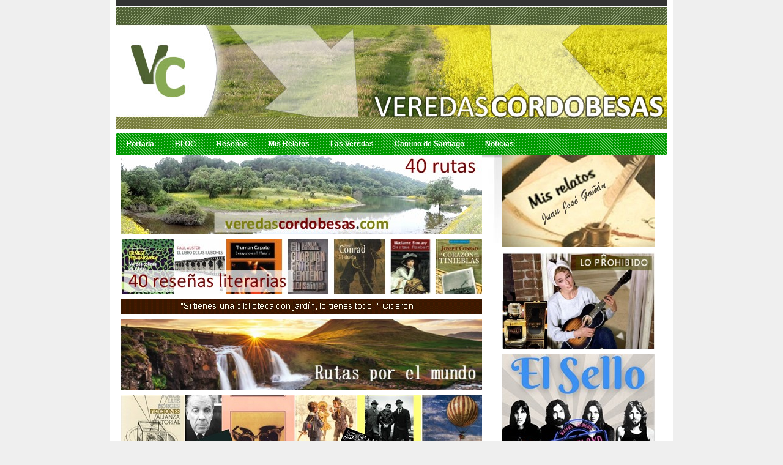

--- FILE ---
content_type: text/html
request_url: http://veredascordobesas.com/index.php?page=enviar&val=384&p=348
body_size: 14638
content:

	
	<!DOCTYPE html PUBLIC "-//W3C//DTD XHTML 1.0 Strict//EN" "http://www.w3.org/TR/xhtml1/DTD/xhtml1-strict.dtd">
	<html xmlns="http://www.w3.org/1999/xhtml" xml:lang="en">
	<head>
	<title>VEREDAS CORDOBESAS</title>
	<meta http-equiv="Content-Type" content="text/html; charset=iso-8859-1" />
	<META http-equiv="content-language" content="es" />
	<META NAME="author" CONTENT="www.xperimenta.com" />
	<META NAME="keywords" CONTENT="vereda, campo, senderismo, cordoba, cordobes, cordobesa, cordobeses, cordobesas, ruta, track, sierra, romero, romerillo, tito juanjo, juanjo, cultura, arte, pintura, musica, rutas, verde, camino, sendero, arbol, andar, caminante, paco, gañan, carretero, reseña, Juan José Gañán Cabezas, escritor, reseña, senderix, comentario literario, resumen, análisis, escritura, Juanjo, Juanjo Gañán, Juan José Gañán, el Instinto, CAVAPRO, ATLÉTICO BRILLANTE, ATLETICO DIAMANTE" />
	<META NAME="description" CONTENT="Veredascordobesas.com es un sitio web de SENDERISMO y LITERATURA, con nuestras rutas preferidas CONTADAS COMO UN CUENTECITO por las Mágicas Veredas Cordobesas y el resto del mundo. También quiere ser una web literaria, donde aparecerán las reseñas o resúmenes de los libros que vamos leyendo de nuestros escritores favoritos. Y, como no, será el primer lugar donde aparezcan publicados nuestros propios relatos, que algún día -no muy lejano- todos admirarán, dándonos fama y renombre literario universal. (Juanjo Gañán)" />
	<META NAME="ROBOTS" CONTENT="index, follow, archive" />
	<META NAME="MSSmartTagsPreventParsing" CONTENT="true" />
	<meta HTTP-EQUIV="Pragma" CONTENT="no-cache">
	<link href="estilos/estructura.css" rel="stylesheet" type="text/css" />
	<link href="estilos/aspecto.css" rel="stylesheet" type="text/css" /><script>
/******************************************************************************************/
/********      ULTILIDADES    *************************************************************/
/******************************************************************************************/

	function esEmail(texto) { 
		var textoStr = texto.toString(); // transformo a string todo el campo
		var tiene = 0;
		for(var i = 0;i < texto.length;i++){ // recorro letra por letra
			var oneChar = textoStr.charAt(i) ;
			if (oneChar == "@"){ // busco una arroba en cada letra
				tiene = 1;
			} 
		} if (tiene == 1){ // controlo si existe o no una arroba			
			return true;
		} else { 			
			return false; 
		} 
	}
	
	function esNif(e) {
		var charCode
		if (navigator.appName == "Netscape") // me fijo 
			charCode = e.which // leo la tecla en ASCII que ingreso
		else
			charCode = e.keyCode // leo la tecla en ASCII que ingreso
		if (charCode==32){
			alert("NIF no valido. No deben existir espacios")
			return false
		}
		return true
	}
/********      FIN UTILIDADES    **********************************************************/	

/******************************************************************************************/
/********      VALIDACION DE FORMULARIOS     **********************************************/
/******************************************************************************************/
	function validarVotacion(total,vot){		
		if (!vot){
			var tru=false;
			for(i=0;i<total;i++){		
				if (document.form_votacion.opcion[i].checked){
					tru=true;
				}
			}
			if (tru){
				document.form_votacion.submit();
			}else{
				alert("Debe elegir una opción para poder votar");
			}
		}else{
			alert("Solo se puede votar una vez por visita");
		}
	}
	
	
	function validarBuscador(){
		if (document.form_buscador.TxtBusca.value){
			document.form_buscador.submit();
		}else{
			alert("Debe escribir un texto a buscar");
			return false;
		}
	}
	
	
	function validarBuscadorAvanzado(){
		if (document.form_buscadoravanzado.TxtBusca.value){
			document.form_buscadoravanzado.submit();
		}else{
			alert("Debe escribir un texto a buscar");
			return false;
		}
	}	
	
	function validarLogin(){
		if (document.form_login.TxtUsuario.value && document.form_login.TxtClave.value){
			document.form_login.submit();
		}else{
			alert("Debe rellenar el usuario y la contraseña");
			return false;
		}
	}
	
	function validarEnviar(){
		if (document.form_enviar.TxtNombre.value && document.form_enviar.TxtCorreo.value){
			if (esEmail(document.form_enviar.TxtCorreo.value)){
				document.form_enviar.submit();
			}else{
				alert("Debes introducir un email correcto");
				return false;
			}
		}else{
				alert("Debe escribir su Nombre y el Correo de destino");
				return false;
		}
	}
		
	function validarAlta(){
		var nif=document.form_alta.TxtNif.value;
    	var nombre=document.form_alta.TxtNombre.value;
    	var apellidos=document.form_alta.TxtApellidos.value;
		var mail=document.form_alta.TxtMail.value;
		var usuario=document.form_alta.TxtUsuario.value;
		var contrasena=document.form_alta.TxtContrasena.value;
		var confirmar=document.form_alta.TxtRepiteContrasena.value;
		
		if ((nif=="") || (nombre=="") || (apellidos=="") || (mail=="") ||
		    (usuario=="") || (contrasena=="") || (confirmar=="")){
			        alert("Debe rellenar los campos marcados como obligatorios");
					return false;
		}else{
			 if (contrasena!=confirmar){						
					alert ("La contraseña y su confirmacion no coinciden"); 
					return false;
 		    }else{
				if (esEmail(mail)){				
					return true;
				}else{
					alert ("El mail no es correcto");
					return false;
				}
			}
		}
	}
/****** FIN VALIDACION DE FORMULARIO **********************************************************/


/******************************************************************************************/
/********      POPUPS     *****************************************************************/
/******************************************************************************************/
	function imprimir(id){
		newWindow=window.open("paginas/bloque_imprimir.php?id="+id,"imprimir","left=200,top=150,height=400,width=488,scrollbars=1,menubar=0,resizable=0,status=0,titlebar=0,toolbar=0,target=_blank");
		newWindow.focus();
	}
	
	function vergaleria(id,num,pa){
		newWindow=window.open("paginas/bloque_galeria.php?id="+id+"&num="+num+"&pag="+pa,"galeria","left=200,top=150,height=50,width=60,scrollbars=0,menubar=0,resizable=0,status=0,titlebar=0,toolbar=0,target=_blank");
		newWindow.focus();
	}
	
/****** FIN DE POPUPS *******************************************************************/

/******************************************************************************************/
/********      OTRAS FUNCIONES     ********************************************************/
/******************************************************************************************/

function agregar(url,titulo){
   if ((navigator.appName=="Microsoft Internet Explorer") && 
         (parseInt(navigator.appVersion)>=4)) {
      window.external.AddFavorite(url,titulo);
   } else { 
      if(navigator.appName == "Netscape") 
         alert("Presione Crtl+D para agregar este sitio en sus Bookmarks"); 
   }
} 

function cambiarSeccion(){
	var index= document.cabecera.Secciones.selectedIndex;
	var value= document.cabecera.Secciones.options[index].value;
	location.href="index.php?page="+value;
}
/****** FIN DE OTRAS *******************************************************************/
</script>	</head>
	
	<body><!-- Inicio Contenedor principal -->
		<div id="contenedor-principal">
	
		<!-- Inicio de borde-superior -->
		<div id="borde-superior"></div>
		<!-- Final de borde-superior -->
		<img src="imagenes/cabeceraprincipal.jpg" alt="" width="900" height="200" border="0" />			<!-- Inicio de bajocabecera -->
			<div id="bajo-cabecera">
				<!-- Inicio de navegación -->
				<div id="header">	<ul>
		<li ><a href="index.php" title="Portada">Portada</a></li><li id="normal"><a href="/blog/" target="_self" title="Blog de Juanjo Gañán">BLOG</a></li><li ><a href="index.php?page=143" title="Los libros de nuestra vida, los que más nos han gustado por uno u otro motivo: Corazón, Papillón, Diez Negritos, El Aleph, Ficciones, Cien años de soledad...">Reseñas </a></li><li ><a href="index.php?page=281" title="Relatos de Juan José Gañán">Mis Relatos</a></li><li ><a href="index.php?page=84" title="Rutas y tramos de senderismo y montain bike">Las Veredas</a></li><li ><a href="index.php?page=85" title="Qué llevar, consejos, etapas, albergues...nuestras experiencias en el Camino de Santiago.">Camino de Santiago</a></li><li ><a href="index.php?page=106" title="Noticias">Noticias</a></li>    </ul></div>
				<!-- Final de navegación -->
				
				<!-- Bajo navegación -->
				
					<!-- Inicio navegación interior -->
						
					<!-- Final navegación interior -->
				<!-- Bajo navegación -->
			
				
			
				<!-- Inicio de limpia -->
				<div class="limpia"></div>
				<!-- Final de limpia -->
			
		
			</div>
			<!-- Final de bajocabecera -->
			
			<!-- Inicio de contenedor de contenido -->
			<div id="contenedor-contenido">&nbsp;
			
				<!-- Inicio contenido Izquierdo -->
				<div id="contenido-izquierdo"><div id="publicidadprimaria"><a href='http://www.veredascordobesas.com/index.php?page=108' target='_self' title='40 RUTAS POR LAS MÁGICAS VEREDAS CORDOBESAS (Foto de la picifactoría)'><img src="ficheros/banner1208.jpg" width="590" border="0" alt="40 RUTAS POR LAS MÁGICAS VEREDAS CORDOBESAS (Foto de la picifactoría)" /></a><a href='http://www.veredascordobesas.com/index.php?page=143' target='_blank' title='40 Reseñas literarias de alguno de nuestros libros más queridos'><img src="ficheros/banner1209.jpg" width="590" border="0" alt="40 Reseñas literarias de alguno de nuestros libros más queridos" /></a><a href='http://www.veredascordobesas.com/index.php?page=143' target='_self' title='Frases célebres'><img src="ficheros/banner1148.gif" width="590" border="0" alt="Frases célebres" /></a><a href='http://www.veredascordobesas.com/index.php?page=111' target='_blank' title='RUTAS POR EL MUNDO'><img src="ficheros/banner1541.jpg" width="590" border="0" alt="RUTAS POR EL MUNDO" /></a><a href='https://veredascordobesas.com/blog/' target='_blank' title='BLOG DEL AUTOR'><img src="ficheros/banner1232.jpg" width="590" border="0" alt="BLOG DEL AUTOR" /></a></div><div class="limpia">&nbsp;</div><div id="breadcrumb">Est&aacute; usted aquí  &gt; <b>Envio de una publicación</b></div><form name="form_enviar" action="index.php?page=renviar&val=384&p=348" method="post" onSubmit=" return validarEnviar()">
<div id="enviar-correo">	
	<h1>Enviar por correo</h1>
	<h5>Introduce el <strong>correo electrónico</strong> de tu amigo y <strong>tu nombre</strong> y le enviaremos el contenido que has seleccionado nombre tuyo.</h5>
	<h5>
	Tu nombre: <input name="TxtNombre" type="text" size="50" />&nbsp;<br />
	Correo destinatario: <input name="TxtCorreo" type="text" size="30" />&nbsp;
	<input name="Buscar" type="submit" value="Enviar"  />
	</h5>
</div>
</form><div class="bloquea"><h1>El Sello Pink Floyd</h1><h3>Waters, Gilmour, Mason y Wright</h3><img src="ficheros/imagennoticia384_0.jpg" alt="Portada de El Sello Pink Floyd" width="250"  class="foto-contenido" />	
	<h5><div style="text-align:justify">El segundo libro de la serie Los Secretos de Pink Floyd, titulado El Sello Pink Floyd, comienza con la despedida oficial de Syd Barrett del grupo, a principios de abril de 1968. La incorporación de David Gilmour estaba germinando gracias a un trabajo encomiable del guitarrista y cantante de Cambridge, no en vano él había enseñado a su amigo y vecino Syd muchos de los trucos que después pudo exhibir con su psicodélica Fender Telecaster tapizada de espejos. La agencia Blackhill Enterprise había optado por quedarse con su líder, a pesar de su mal estado de forma, desestimando continuar con el resto del grupo. Peter Jenner y Andrew King habían apostado románticamente por la capacidad creativa de Syd, menospreciando la profesionalidad y férrea voluntad de triunfar de Roger Waters y el resto del grupo, desconfiando de la aportación artística que David Gilmour pudiera hacer a partir de ese momento. Debieron pensar: «Si no había triunfado en los años que llevaba con su banda anterior (Joker Will) no lo iba a hacer ahora». Evidentemente, como había ocurrido con anterioridad con otros miembros del grupo que se habían desprendido de Pink Floyd por propia voluntad —como Clive Metcalfe, Keith Noble o Bob Klose—, los primeros representantes de Pink Floyd acabarían arrepintiéndose amargamente toda la vida de su desafortunada decisión.  </div></h5>
	<div class="limpia"></div></div><hr noshade size='1' width='90%'><div align="center"><a href="index.php?page=348" title="Volver a la página anterior">Volver</a></div>&nbsp;</div>
				<!-- Final contenido Izquierdo -->
				
				<!-- Inicio contenido Derecho -->
				<div id="contenido-derecho"><div id="publicidadsecundaria"><a href='http://www.veredascordobesas.com/index.php?page=281' target='_blank' title='Mis relatos'><img src="ficheros/banner1672.jpg" width="250" border="0" alt="Mis relatos" /></a><a href='https://www.veredascordobesas.com/index.php?page=357' target='_blank' title='L´Interdit (Lo Prohibido) de Givenchy'><img src="ficheros/banner1239.jpg" width="250" border="0" alt="L´Interdit (Lo Prohibido) de Givenchy" /></a><a href='https://www.amazon.es/EL-SELLO-PINK-FLOYD-SECRETOS/dp/B0CFZN4731/ref=tmm_hrd_swatch_0?_encoding=UTF8&qid=&sr=' target='_blank' title='El Sello a la venta en Amazon'><img src="ficheros/banner1122.jpg" width="250" border="0" alt="El Sello a la venta en Amazon" /></a></div><div class="limpia">&nbsp;</div>				</div>
				<!-- Final contenido Derecho -->
							
				<!-- Inicio de limpia -->
				<div class="limpia"></div>
				<!-- Final de limpia -->
			</div>
			<!-- Final de contenedor de contenido -->
			
			<!-- Inicio de pie -->
			<div id="pie">
			
				<!-- Inicio Pie Izquierdo -->
				<div id="pie-izquierdo">	
						
					<div id="pie-izquierdo-izquierda">
						<h5><strong>Copyright VEREDAS CORDOBESAS</strong></h5>
						<h6>Psje. Jose Manuel Rodriguez Lopez 6 | 14005 Córdoba · España<br />
						<a href="info@veredascordobesas.com">info@veredascordobesas.com</a><br />
						</h6>
					</div>
				</div>
				<!-- Final Pie Izquierdo -->
				
				<!-- Inicio Pie Derecho -->
				<div id="pie-derecho">
					<h5><strong>Diseña y desarrolla</strong></h5>
                    <h6><a href="http://www.xperimenta.com" target="_blank">Xperimenta eConsulting</a></h6>
				</div>
				<!-- Final Pie Derecho -->
			
				<div class="limpia">&nbsp;</div>
			
			</div>
			<!-- Final de pie -->
		</div>
		<!-- Final Contenedor principal -->
		</body>
	</html>

--- FILE ---
content_type: text/css
request_url: http://veredascordobesas.com/estilos/estructura.css
body_size: 7994
content:
/* ESTILOS ESTRUCTURA TESPOL ESPUMA ***************** */
/* XPERIMENTA ECONSULTING *************************** */

#contenedor-principal 
	{
	margin:0 auto 0 auto;
	padding:0;
	width:900px;
	border:10px solid #fff;
	border-top:none;
	background-color:#FFFFFF;
	}

#borde-superior
	{
	position:relative;
	margin:0;
	padding:0;
	height:10px;
	background-color: #333;
	border-bottom:1px solid #fff;
	}
	
#bajo-cabecera
	{
	position:relative;
	margin:0;
	padding:0;
	background-color:#fff;
	}


/************************************************/
/******** PUBLICIDAD ****************************/
/************************************************/		
#publicidadprimaria
	{
	position:relative;
	margin-bottom:5px;
	padding:0;
	text-align:center;
	}
	#publicidadprimaria img {
		position:relative;
		margin:0 10px 5px 0;
		padding:0;
		}	
		
#publicidadsecundaria
	{
	position:relative;
	margin:0;
	padding:0;
	text-align:center;
	}	
	#publicidadsecundaria img {
		position:relative;
		margin:0 10px 5px 0;
		padding:0;
		}	
	

/************************************************/
/********** CONTENIDO ***************************/
/************************************************/	
#contenedor-contenido
	{
	position:relative;
	margin:0;
	padding:0;
	background-image:url(../imagenes/fondo-contenedor-contenido.jpg);
	background-position:top;
	background-repeat:no-repeat;
	}		
	
	/******** IZQUIERDA *************************/	
	#contenido-izquierdo
		{
		position:relative;
		float:left;
		margin:0;
		padding:0;
		width:615px;
		}
	#noticia-portada_izda{
		margin:0;
		padding:0;
		}	
		#noticia-portada_izda img {
			position:relative;
			float:right;
			margin:0 10px 5px 5px;
			border:1px solid #ccc;
			background-color:#efefef;
			padding:4px;
			}			
		#noticia-portada_izda h5 {
			padding:5px 10px 15px 10px;
			line-height:17px;
			margin:0;
			}			
		#noticia-portada_izda h1 {
			padding:5px 10px 5px 10px;
			margin:0;
			text-decoration:none;
			}	
		#noticia-portada_izda h3 {
			padding:5px 10px 5px 10px;
			margin:0;
			}	

	#breadcrumb {
		padding:3px;
		margin:0 0 5px 8px;
	}

	/******** DERECHA *************************/		
	#contenido-derecho
		{
		position:relative;
		float:right;
		margin:0;
		padding:0;
		width:280px;
		}		
		#contenido-derecho h1 {
			padding:5px 10px 5px 10px;
			margin:0;
			}	
			
	#noticia-portada_dcha{
			margin:0 0 40px 0;
			padding:0;
		}	
		#noticia-portada_dcha img {
			position:relative;
			float:right;
			margin:0 10px 5px 5px;
			border:1px solid #ccc;
			background-color:#efefef;
			padding:2px;
			}			
		#noticia-portada_dcha h5 {
			padding:5px 10px 7px 10px;
			margin:0;
			line-height:17px;
			}			
		#noticia-portada_dcha h3 {
			padding:5px 10px 5px 10px;
			margin:0;
			}	
			
		#noticia-portada_dcha h1 {
			padding:5px 10px 5px 10px;
			margin:0;
			}	



/***************************************************/
/******** NOTICIAS *********************************/
/***************************************************/
.bloquea {
	width:590px;
	position:relative;
	margin:0 0 15px 10px;
	padding:0;
	background-color:#fff;
	}		
		.bloquea h5 {
			padding:5px 0 7px 0;
			margin:0;
			line-height:17px;
			}			
		.bloquea h3 {
			padding:5px 0 5px 0;
			margin:0;
			}	
			
		.bloquea h1 {
			padding:0;
			margin:10px 0 0 0;
			}	

.alta {
	background-color:#fff;
	border:1px solid #ccc;
	margin-bottom:5px;
	}

.anexo-bloques {
margin:10px 0 10px 0;
padding:10px;
border:5px solid #e5e5e5;
font-size:10px;
}

.anexo-galeria {
margin:0;
padding:5px;
text-align:center;
}

.imagen-anexo-galeria {

margin:5px;
padding:5px;
border:1px solid #ccc;
}

.icono-anexos {
padding:0;
margin:0;
}

.foto-contenido {
position:relative;
float:right;
margin:0 0 5px 5px;
padding:5px;
background-color:#efefef;
border:1px solid #ccc;
}

.barra-adicional {
margin:3px 0 3px 0;
padding:4px;
background-color:#ebebeb;
border:1px solid #ccc;
font-size:10px;
}

.barra-adicional-superior {
margin:3px 0 3px 0;
padding:4px;
background-color:#ebebeb;
border:1px solid #ccc;
font-size:10px;
}

#enviar-correo {
position:relative;
width:440px;
margin:10px 10px 10px 10px;
padding:10px;
border:5px solid #ccc;
background-color:#ffffff;
}

#valorar {
position:relative;
margin:10px 0 10px 10px;
width:440px;
padding:10px;
border:5px solid #ccc;
background-color:#ffffff;
}

#relacionadas {
position:relative;
margin:10px 0 10px 10px;
width:440px;
padding:10px;
border:5px solid #ccc;
background-color:#ffffff;
}

#galeria {
	width:470px;
	position:relative;
	margin:0 10px 15px 10px;
	background-color:#fff;
	}	

/**********************************************************/
/********** ESTILOS EXTENDIDOS ****************************/
/**********************************************************/
#buscador-avanzado {
position:relative;
margin:10px 0 10px 10px;
width:440px;
padding:10px;
border:5px solid #ccc;
}

#resultados-buscador {
position:relative;
margin:10px 0 10px 10px;
width:440px;
padding:10px;
border:5px solid #ccc;
}
#resultados-votacion {
position:relative;
margin:10px 0 10px 10px;
width:440px;
padding:10px;
border:5px solid #ccc;
}
#resultados-buscador li{
position:relative;
margin:0 0 5px 0;
}

#date-de-alta {
position:relative;
margin:10px 0 10px 10px;
width:440px;
padding:10px;
border:5px solid #ccc;
}

#insertar-anuncio {
position:relative;
margin:10px 0 10px 10px;
width:440px;
padding:10px;
border:5px solid #ccc;
}

#mapa-portal {
position:relative;
margin:10px 0 10px 10px;
width:570px;
padding:10px;
border:5px solid #ccc;
}

#mapa-portal li{
	margin:3px 0 3px 0;
}

.alta {
background-color:#fff;
border:1px solid #ccc;
margin-bottom:10px;
}

.obligatorio {
background-color:#FFF3C6;
border:1px solid #ccc;
margin-bottom:10px;
}

#resultados-agenda {
margin:10px 0 10px 10px;
width:440px;
padding:10px;
border:5px solid #e5e5e5;
}

#resultados-agenda-detalle {
margin:10px 0 10px 10px;
width:440px;
padding:10px;
border:5px solid #e5e5e5;
}

#tablon {
position:relative;
margin:10px 0 10px 10px;
width:440px;
padding:10px;
border:5px solid #e5e5e5;
}

.tablon-claro {
margin:0;
padding:4px;
font-size:10px;
background-color:#efefef;
border-top:1px solid #fff;
}

.tablon-oscuro {
margin:0;
padding:4px;
font-size:10px;
background-color:#ebebeb;
border-top:1px solid #fff;
}

#anuncio-extendido {
margin:10px 0 10px 10px;
width:440px;
padding:10px;
border:5px solid #e5e5e5;
background-color:#fff;
}


.autenticacionok{
margin:10px 0 10px 10px;
width:440px;
padding:10px;
border:5px solid #ccc;
}
.autenticacionok h3 {
color:#666;
font-size:14px;
padding:0 5px 5px 0;
}

.autenticacionerror{
margin:10px 0 10px 0;
padding:10px;
border:5px solid #FCE4CF;
}
.autenticacionerror h3 {
color: #FF0000;
font-size:14px;
margin:0;
padding:0 5px 5px 0;
}
#paginacion{
	border-top:1px solid #ccc;
	padding:0;
	margin:5px 5px 5px 5px;
	text-align:center;
}


.limpia {clear:both; font-size:1px;}	
	

#slide-izquierdo
	{
	position:relative;
	float:left;
	margin:0;
	padding:0;
	width:500px;
	height:200px;
	background-color:#fff;
	}	
	
#slide-derecho
	{
	position:relative;
	float:right;
	margin:0;
	padding:0;
	width:280px;
	height:200px;
	background-color:#fff;
	}
.bloque-login{
	border: 5px solid #ccc;
	margin: 0 10px 0 0;
	padding: 10px 10px 10px 10px;						
}

/*************************************************/
.mostrarseccion{
	width:280px;
	height:100px;
	float:left;
	padding:5px;
	margin:0px 5px 5px 4px;
	border:1px solid #ccc;
}
.mostrarseccion img{
	float:left;
	padding:0px;
	margin:0px 5px 0px 0px;
	border:0px;
}
.mostrarseccion h4{
	font-size:11px;
	color:#333333;
	font-weight:bold;
}
.mostrarseccion h4 a, .mostrarseccion h4 a:link, .mostrarseccion h4 a:visited, .mostrarseccion h4 a:active{
	font-size:14px;
	color:#333333;
	font-weight:bold;
	text-decoration:none;
}
.mostrarseccion h4 a:hover{
	font-size:14px;
	color:#333333;
	font-weight:bold;
	text-decoration:underline;
}

.mostrarseccion h5{
	font-size:10px;
	color:#666;
	font-weight:normal;
}
/************************************************/

--- FILE ---
content_type: text/css
request_url: http://veredascordobesas.com/estilos/aspecto.css
body_size: 6604
content:
/* ESTILOS ASPECTO GENEXIS LONDRES ******************************** */
/* XPERIMENTA ECONSULTING ***************************************** */

*{margin: 0; padding:0;}
BODY 
	{
	margin:0px;
	padding:0px;
	font-family:Verdana, Arial, Helvetica, sans-serif;
	color:#333333;
	/* background-image:url(../imagenes/fondo-pagina.jpg);
	background-repeat:repeat-x; */
	background-color: #efefef;
	font-size:12px;
}

H1 {
	font-size:20px;
	color:#6F2400;
	margin: 0;
	padding:0;
	}
	
H2 {
	font-size:18px;
	color:#666;
	border-bottom:1px solid #ccc;
	margin:2px 0px 2px 10px;
	padding:0px 0px 0px 5px;
	border-left:20px solid #BDE77E;
	}
H3 {
	font-size:13px;
	color:#666;
	margin:2px 0px 2px 0px;
	padding:0px 0px 0px 5px;
	}
H4 {
	font-size:12px;
	color:#555;
	margin:2px 0px 2px 0px;
	padding:0px 0px 0px 5px;
	}
H5 {
	font-family:Verdana, Arial, Helvetica, sans-serif;
	color:#666666;
	font-size:11px;
	font-weight:normal;
	margin:0;
	padding:0;
	}

/* ENLACES ********************************************************* */

	
A:link{	font-size:12px; color: #888;  font-weight: normal; text-decoration:underline;	}	
A:visited{ font-size:12px; color: #888;  font-weight: normal; text-decoration:underline;	}	
A:hover{ font-size:12px; color: #000;  font-weight: normal; text-decoration:underline;	}	
A:active{ font-size:12px; color: #888;  font-weight: normal; text-decoration:none;	}
/* TABLAS ********************************************************* */

.encabezado {
	background:#336600;
	color:#FFFFFF;
	font-size:12px;
	font-weight:bold;
	padding:2px;
	}
	
.claro {
	background-color:#E9F8E4;
	font-size:12px;
	padding:2px;
	text-align:center;
	}

.oscuro {
	background-color:#BCE9BA;
	font-size:12px;
	padding:2px;
	text-align:center;
	}	

form{
	margin:0px;
	padding:0px;
}


		
/******************************************************/
/************ NAVEGACION ******************************/
/******************************************************/
#header {
	  position:relative;
      width:100%;
      font-size:12px;
      line-height:normal;
	  background-color:#009900;
	  background-image:url(../imagenes/fondomenu.jpg);
      }
    #header ul {
      margin:3px 0 0 0;
      padding:0;
	  height: 35px;
      list-style:none;
	  border-top:1px solid #ddd;
      }
    #header li {
      float:left;
      padding:10px 0 0 0;
	  text-align:center;
      }
	  
    #header a:link, #header a:visited {
      float:left;
      display:block;
      padding:0px 17px 0px 17px;
      text-decoration:none;
      font-weight:bold;
      color:#fff;
      }
	  
    #header a:hover, #header a:visited:hover {
      float:left;
      display:block;
      padding:0px 17px 0px 17px;
      text-decoration:none;
      font-weight:bold;
      color:#fff;
      }
	/* hack  for mac ie*/
	*>html #header a {
		float:left;
	}
	  
	#actual {
		background-color:#993300;
		height: 25px;
		background-image:url(../imagenes/fondomenuActivo.jpg);

	  } 
	#actual a:link, #actual a:visited {
      float:left;
      display:block;
      padding:0px 17px 0px 17px;
      text-decoration:none;
      font-weight:bold;
      color:#fff;
      }
	  
    #actual a:hover, #actual a:visited:hover {
       float:left;
      display:block;
      padding:0px 17px 0px 17px;
      text-decoration:none;
      font-weight:bold;
      color:#fff;
      }
	
	
	#bajo-header {
	position:relative;
	height:30px;
	background-color:#88624F;
	}


/*************************************************/
/********* SUBNAVEGACION *************************/
/*************************************************/
/*|||||||||||||||||||||sub nav||||||||||||||||||||*/
	/*#subnavegacion {
		position:relative;
		background-color:#cbcbcb;
	}
	
	#subnavegacion ul{
		margin: 0;
		padding: 10px 10px 10px 0;
	}
	
	#subnavegacion li{
		list-style-type: none;
		float: left;
		margin: 0 4px 0 4px;
		background-image: url(../imagenes/bullet_off.gif);
		background-repeat: no-repeat;
		background-position: bottom left;
		padding-left: 12px;
	}
	#subnavegacion a{
		color:#fff;
		text-decoration: none;
	}
	#subnavegacion a:link, #subnavegacion a:visited , #subnavegacion a:hover, , #subnavegacion a:visited:hover{
		color:#fff;
		text-decoration: none;
	}*/
	
	#subnavegacion {
	position:relative;
	background-color:#993400;
}

#subnavegacion ul{
	width:100%;
	margin: 0;
	padding: 10px 0px 10px 0;
}

#subnavegacion li{
	list-style-type: none;
	float: left;
	margin: 0 4px 0 4px;
	background-image: url(../imagenes/bullet_off.gif);
	background-repeat: no-repeat;
	background-position: bottom left;
	padding-left: 12px;
}
#subnavegacion a:link{
	color:#fff;
	text-decoration: none;
}
#subnavegacion a:visited{
	color:#fff;
	text-decoration: none;
}

#subnavegacion a:hover{
	color:#fff;
	text-decoration: none;
}
#subnavegacion a:visited:hover{
	color:#fff;
	text-decoration: none;
}


/**************************************************/
/********** PIE ***********************************/
/**************************************************/	
#pie
	{
	position:relative;
	margin:10px 0 0 0;
	padding:0 0 10px 0;
	background-color:#eee;
	background-image:url(../imagenes/fondopie.jpg);
	background-position:top;
	background-repeat:repeat;
	border-top:5px solid #993300;
	}
	
	
	
	#pie a:link{	font-size:11px; color: #fff;  font-weight: normal; text-decoration:underline;	}	
	#pie a:visited{ font-size:11px; color: #fff;  font-weight: normal; text-decoration:underline;	}	
	#pie a:hover{ font-size:11px; color: #fff;  font-weight: normal; text-decoration:underline;	}	
	#pie a:active{ font-size:11px; color: #fff;  font-weight: normal; text-decoration:none;	}

	
	
#pie-izquierdo
	{
	position:relative;
	float:left;
	margin:0;
	padding:0;
	width:500px;
	}	
	
#pie-izquierdo-izquierda
	{
	position:relative;
	float:left;
	margin:0;
	padding:0;
	}	
	#pie-izquierdo-izquierda h5 {
		color:#fff;
		margin:10px 0 3px 10px;
		padding:0;
		}	
	
	#pie-izquierdo-izquierda h6 {
		margin:0 0 0 10px;
		padding:0;
		font-size:10px;
		color:#fff;
		font-weight:normal;
		}

	
#pie-izquierdo-derecha
	{
	position:relative;
	float:right;
	margin:0;
	padding:0;
	width:250px;
	}	
	#pie-izquierdo-derecha h5 {
		color:#fff;
		margin:10px 0 3px 0;
		padding:0;
		}	
	
	#pie-izquierdo-derecha h6 {
		margin:0;
		padding:0;
		font-size:10px;
		color:#fff;
		font-weight:normal;
		}
	
#pie-derecho
	{
	position:relative;
	float:right;
	margin:0;
	padding:0;
	width:200px;
	}	
	
	
	#pie-derecho h5 {
		color:#fff;
		margin:10px 0 3px 10px;
		padding:0;
		}	
	
	#pie-derecho h6 {
		margin:0 0 0 10px;
		padding:0;
		font-size:10px;
		color:#fff;
		font-weight:normal;
		}
		